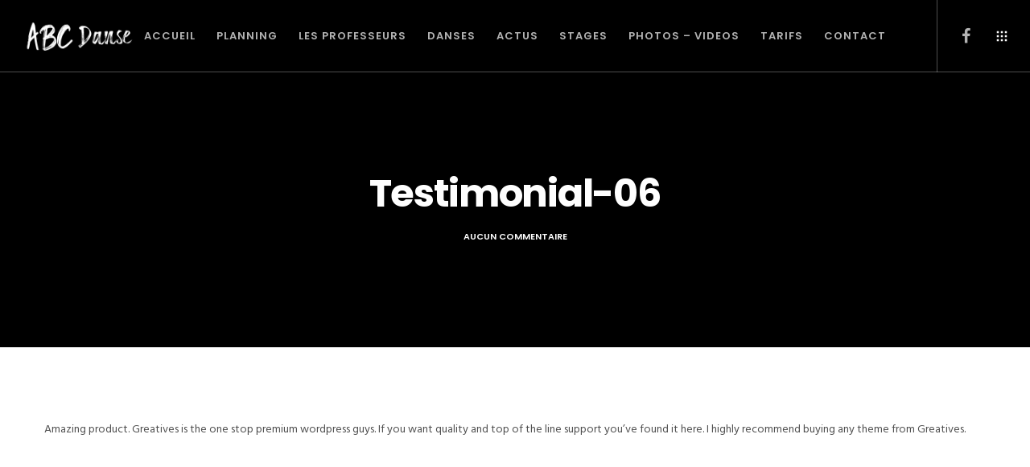

--- FILE ---
content_type: text/css
request_url: https://abcdanse.fr/wp-content/plugins/wp-media-manager-lite/css/frontend/custom-inline-style.css?ver=1.1.4
body_size: 171
content:

                              .wpmdia_tot_size{
                                display:block;
                                float: left;
                                margin-right: 12px;
                              }
                              .wpmdia_format_type{
                                display:block;
                              }
                              .wpmedia_manager_ofile_wraper{
                                background: #6e7b9b !important;
                              }
                              .wpmedia_manager_ofile_wraper:hover{
                                 background: #6e7b9b !important;
                              }
                              .wpmedia_manager_ofile_wraper a.wpdmdia-dwnload-ofile{
                                color: #ffffff !important;
                              }
                              .wpmedia_manager_ofile_wraper a.wpdmdia-dwnload-ofile:hover{
                                color: #ffffff !important;
                              }
                              .wpmedia_manager_ofile_wraper .wpdmai-file-title{
                                font-size: 12px !important;
                              }
                              .wpmedia_manager_ofile_wraper .wpmdia_tot_size,
                              .wpmedia_manager_ofile_wraper .wpmdia_format_type{
                                font-size: 9px !important;
                              }
                              .wpmedia_manager_ofile_wraper .wpdmdia-content-ofile:before{
                                color: #ffffff !important;
                                font-size: 15px !important;
                              }
                            

--- FILE ---
content_type: text/css
request_url: https://abcdanse.fr/wp-content/plugins/wp-media-manager-lite/css/frontend/frontend.css?ver=1.1.4
body_size: 3315
content:
/*
* Frontend Stylesheet v1.1.0
*/
/*media-slider-layout*/
.wpmdia_gallery_wrapper {
    margin:0 auto;
}
.wpmdia-gallery-sldiers .wpmdia-each-gallery {
    /*display: inline-block;*/
    width: 100%;
}
.wpmdia-gallery-sldiers.wpmdia-gsliders {
    padding:0;
    margin:0;
}
.wpmdia_gallery_wrapper.wpmdia_slider_gallery .bx-wrapper .bx-viewport {
    -moz-box-shadow: none;
    -webkit-box-shadow: none;
    box-shadow: none;
}
.wpmdia_slider_gallery .wpmdia-gallery .wpmdia-show-overlay{
    background-color:rgba(110, 123, 155, 0.56);
    position: absolute;
    width: 0;
    height: 100%;
    top:0;
    left: 0;
    opacity: 0;
    visibility: hidden;
    -moz-transition:all 350ms ease-in-out;
    -webkit-transition:all 350ms ease-in-out;
    transition:all 350ms ease-in-out;
}
.wpmdia_slider_gallery .wpmdia-gallery-details .wpmdia-button-holder .wpmdia-zoom,
.wpmdia_slider_gallery .wpmdia-gallery-details .wpmdia-button-holder .wpmdia-link {
    display: inline-block;
    position: absolute;
    top: 50%;
    left: 50%;
    -moz-transform:translate(-50%,-50%) scale(0);
    -webkit-transform:translate(-50%,-50%) scale(0);
    transform:translate(-50%,-50%) scale(0);
    z-index: 2;
    width: 40px;
    height: 40px;
    line-height: 40px;
    text-align: center;
    background-color: #ffffff;
    border-radius: 100%;
    color: #6e7b9b;
    moz-transition:all 400ms ease-in-out;
    -webkit-transition:all 400ms ease-in-out;
    transition:all 400ms ease-in-out;
}
.wpmdia_slider_gallery .wpmdia-gallery-details.wpmdia_show_both .wpmdia-button-holder .wpmdia-zoom{
    margin-left: -25px;
}
.wpmdia_slider_gallery .wpmdia-gallery-details.wpmdia_show_both .wpmdia-button-holder .wpmdia-link {
    margin-left: 25px;
}
.wpmdia_slider_gallery .wpmdia-gallery-details .wpmdia-inner-wrapper {
    position: absolute;
    top:20px;
    right: 25px;
    z-index: 2;
    color: #ffffff;
    text-align: right;
    max-width: 80%;
    font-family: 'Lato',Sans-serif;
}
.wpmdia_slider_gallery .wpmdia-inner-wrapper .wpmdia-title{
    font-size:21px;
    text-transform: uppercase;
    position: relative;
    -moz-transition:all 400ms ease-in-out;
    -webkit-transition:all 400ms ease-in-out;
    transition:all 400ms ease-in-out;
    -moz-transform:translateX(100%);
    -webkit-transform:translateX(100%);
    transform:translateX(100%);
    opacity: 0;
    visibility: hidden;
    display: block;
}
.wpmdia_slider_gallery .wpmdia-inner-wrapper .wpmdia-caption {
    font-size: 16px;
    margin:10px 0 0;
    position: relative;
    -moz-transition:all 550ms ease-in-out;
    -webkit-transition:all 550ms ease-in-out;
    transition:all 550ms ease-in-out;
    -moz-transform:translateX(100%);
    -webkit-transform:translateX(100%);
    transform:translateX(100%);
    opacity: 0;
    visibility: hidden;
}
.wpmdia_slider_gallery .wpmdia-gallery:hover .wpmdia-show-overlay{
    width: 100%;
    opacity: 1;
    visibility: visible;
}
.wpmdia_slider_gallery .wpmdia-gallery:hover .wpmdia-button-holder .wpmdia-zoom,
.wpmdia_slider_gallery .wpmdia-gallery:hover .wpmdia-button-holder .wpmdia-link {
    -moz-transform:translate(-50%,-50%) scale(1);
    -webkit-transform:translate(-50%,-50%) scale(1);
    transform:translate(-50%,-50%) scale(1);
}
.wpmdia_slider_gallery .wpmdia-gallery:hover .wpmdia-title,
.wpmdia_slider_gallery .wpmdia-gallery:hover .wpmdia-caption{
    -moz-transform:translateX(0%);
    -webkit-transform:translateX(0%);
    transform:translateX(0%);
    opacity: 1;
    visibility: visible;
}
.wpmdia_slider_gallery .wpmdia-gallery-details .wpmdia-button-holder .wpmdia-zoom:hover,
.wpmdia_slider_gallery .wpmdia-gallery-details .wpmdia-button-holder .wpmdia-link:hover{
    background-color:#293d6d;
    color:#ffffff;
}
.wpmdia_slider_gallery .wpmdia-gallery {
    overflow: hidden;
}
/*dot-pagination*/
.wpmedia_slider_template.wpmdia-show-dot .bx-wrapper .bx-pager{
    bottom: 0;
    color: #ffffff;
}
.wpmedia_slider_template.wpmdia-show-dot .bx-wrapper .bx-pager.bx-default-pager a {
    background:#ffffff;
    width: 8px;
    height: 8px;
    -moz-transition:all 400ms ease-in-out;
    -webkit-transition:all 400ms ease-in-out;
    transition:all 400ms ease-in-out;
}
.wpmedia_slider_template.wpmdia-show-dot .bx-wrapper .bx-pager.bx-default-pager a:hover,
.wpmedia_slider_template.wpmdia-show-dot .bx-wrapper .bx-pager.bx-default-pager a.active {
    -moz-transform:scale(1.7) translateZ(0);
    -webkit-transform:scale(1.7) translateZ(0);
    transform:scale(1.7) translateZ(0);
}

/*text-pagination*/

.wpmedia_slider_template.wpmdia-show-pagination .bx-wrapper .bx-pager {
    bottom: -40px;
    padding-top: 0;
}
.wpmedia_slider_template.wpmdia-show-pagination .bx-wrapper .bx-pager.bx-default-pager .bx-pager-item {
    position: relative;
}
.wpmedia_slider_template.wpmdia-show-pagination .bx-wrapper .bx-pager .bx-pager-item:first-child:before,
.wpmedia_slider_template.wpmdia-show-pagination .bx-wrapper .bx-pager .bx-pager-item:last-child:after {
    content:'';
    width: 70px;
    height: 1px;
    background-color:#c9d0e3;
    position:absolute;
    top:50%;
    margin-top:-0.5px;
}
.wpmedia_slider_template.wpmdia-show-pagination .bx-wrapper .bx-pager .bx-pager-item:first-child:before {
    left: -80px;
}
.wpmedia_slider_template.wpmdia-show-pagination .bx-wrapper .bx-pager .bx-pager-item:last-child:after {
    right: -80px;
}
.wpmdia_gallery_wrapper .wpmdia-show-pagination .bx-wrapper .bx-pager.bx-default-pager a {
    margin: 3px;
    width: 25px;
    height: 25px;
    border-radius: 0;
    font-family: 'Droid Sans', Sans-serif;
    font-weight: 300;
    line-height: 26px;
    text-align: center;
    font-size: 12px;
    color: #333333;
    position: relative;
    background:#d6def4;
    text-indent: 0;
    webkit-transition: all 350ms ease-in-out;
    -moz-transition: all 350ms ease-in-out;
    transition: all 350ms ease-in-out;
}
.wpmdia_gallery_wrapper .wpmdia-show-pagination .bx-wrapper .bx-pager.bx-default-pager a:hover,
.wpmdia_gallery_wrapper .wpmdia-show-pagination .bx-wrapper .bx-pager.bx-default-pager a.active {
    background:#6e7b9b;
    color: #ffffff;
}
/*controls-css*/
.wpmdia_gallery_wrapper .wpmdia-active-controls .bx-wrapper .bx-controls-direction a {
    background-image: none;
    border-radius: 100%;
    background-color:#475985;
    opacity: 0;
    visibility: hidden;
}
.wpmdia_gallery_wrapper .wpmdia-active-controls .bx-wrapper .bx-controls-direction a:before {
    position: absolute;
    font-family: 'FontAwesome';
    top:0;
    color: #ffffff;
    font-size: 20px;
    text-indent: 0;
}
.wpmdia_gallery_wrapper .wpmdia-active-controls .bx-wrapper .bx-prev:before {
    content:'\f104';
    left: 50%;
    margin-left: -4px;
}
.wpmdia_gallery_wrapper .wpmdia-active-controls .bx-wrapper .bx-next:before {
    content:'\f105';
    right: 50%;
    margin-right: -6px;
}
.wpmdia_gallery_wrapper .wpmdia-active-controls .bx-wrapper .bx-controls-direction a:hover {
    background-color:#293d6d;
}
.wpmdia_gallery_wrapper .wpmdia-active-controls .bx-wrapper:hover .bx-controls-direction a{
    opacity: 1;
    visibility: visible;
}

/*=================Grid-Layout=============*/
.wpmdia_grid_gallery .wpmdia-gallery.wpmdia-gallery-grid-each-box {
    float: left;
    margin:0 0 20px 2%;
    position: relative;
    overflow: hidden;
}
.wpmdia_grid_gallery .wpmedia_grid_template {
    margin-left: -2%;
}
.wpmdia-gallery.wpmdia-gallery-grid-each-box a img {
    width: 100%;
    display: block;
}
.wpmdia_grid_gallery .wpmdia-columns-9 .wpmdia-gallery.wpmdia-gallery-grid-each-box,
.wpmdia_masonary_gallery .wpmdia-columns-9.wpmdia-gallery-each-box.wpmdia-gallery {
    width: 10.111%;
}
.wpmdia_grid_gallery .wpmdia-columns-8 .wpmdia-gallery.wpmdia-gallery-grid-each-box,
.wpmdia_masonary_gallery .wpmdia-columns-8 .wpmdia-gallery-each-box.wpmdia-gallery {
    width: 11.5%;
}
.wpmdia_grid_gallery .wpmdia-columns-7 .wpmdia-gallery.wpmdia-gallery-grid-each-box,
.wpmdia_masonary_gallery .wpmdia-columns-7 .wpmdia-gallery-each-box.wpmdia-gallery {
    width: 13.255714%;
}
.wpmdia_grid_gallery .wpmdia-columns-6 .wpmdia-gallery.wpmdia-gallery-grid-each-box,
.wpmdia_masonary_gallery .wpmdia-columns-6 .wpmdia-gallery-each-box.wpmdia-gallery {
    width: 15.666667%;
}
.wpmdia_grid_gallery .wpmdia-columns-5 .wpmdia-gallery.wpmdia-gallery-grid-each-box,
.wpmdia_masonary_gallery .wpmdia-columns-5 .wpmdia-gallery-each-box.wpmdia-gallery {
    width: 18%;
}
.wpmdia_grid_gallery .wpmdia-columns-4 .wpmdia-gallery.wpmdia-gallery-grid-each-box,
.wpmdia_masonary_gallery .wpmdia-columns-4 .wpmdia-gallery-each-box.wpmdia-gallery {
    width:23%;
}
.wpmdia_grid_gallery .wpmdia-columns-3 .wpmdia-gallery.wpmdia-gallery-grid-each-box,
.wpmdia_masonary_gallery .wpmdia-columns-3 .wpmdia-gallery-each-box.wpmdia-gallery {
    width:31.33333%;
}
.wpmdia_grid_gallery .wpmdia-columns-2 .wpmdia-gallery.wpmdia-gallery-grid-each-box,
.wpmdia_masonary_gallery .wpmdia-columns-2 .wpmdia-gallery-each-box.wpmdia-gallery {
    width:48%;
}
.wpmdia_grid_gallery .wpmdia-columns-9 .wpmdia-gallery.wpmdia-gallery-grid-each-box:nth-of-type(9n+1),
.wpmdia_grid_gallery .wpmdia-columns-8 .wpmdia-gallery.wpmdia-gallery-grid-each-box:nth-of-type(8n+1),
.wpmdia_grid_gallery .wpmdia-columns-7 .wpmdia-gallery.wpmdia-gallery-grid-each-box:nth-of-type(7n+1),
.wpmdia_grid_gallery .wpmdia-columns-6 .wpmdia-gallery.wpmdia-gallery-grid-each-box:nth-of-type(6n+1),
.wpmdia_grid_gallery .wpmdia-columns-5 .wpmdia-gallery.wpmdia-gallery-grid-each-box:nth-of-type(5n+1),
.wpmdia_grid_gallery .wpmdia-columns-4 .wpmdia-gallery.wpmdia-gallery-grid-each-box:nth-of-type(4n+1),
.wpmdia_grid_gallery .wpmdia-columns-3 .wpmdia-gallery.wpmdia-gallery-grid-each-box:nth-of-type(3n+1),
.wpmdia_grid_gallery .wpmdia-columns-2 .wpmdia-gallery.wpmdia-gallery-grid-each-box:nth-of-type(2n+1) {
    clear: left;
}
.wpmdia_grid_gallery .wpmdia-columns-1 .wpmdia-gallery.wpmdia-gallery-grid-each-box:nth-of-type(n+1) {
    width: 100%;
    float: none;
    margin:0 0 10px;
}
.wpmdia_grid_gallery .wpmedia_grid_template.wpmdia-columns-1 {
    margin-left: 0;
}
.wpmdia-gallery.wpmdia-gallery-grid-each-box .wpmdia-show-overlay {
    background-color:rgba(28, 104, 124, 0.7);
    position: absolute;
    top:0;
    left:0;
    width: 100%;
    height: 100%;
    -moz-transition:all 350ms ease-in-out;
    -webkit-transition:all 350ms ease-in-out;
    transition:all 350ms ease-in-out;
    opacity: 0;
    visibility: hidden;
}
.wpmdia-gallery.wpmdia-gallery-grid-each-box .wp-caption-text {
    position: absolute;
    top:50%;
    left:50%;
    -moz-transform:translate(-50%,-50%);
    -webkit-transform:translate(-50%,-50%);
    transform:translate(-50%,-50%);
    z-index: 2;
    width: 100%;
    padding: 10px;
    opacity: 0;
    visibility: hidden;
}
.wpmdia_grid_gallery .wpmdia-button-holder .wpmdia-zoom,
.wpmdia_grid_gallery .wpmdia-button-holder .wpmdia-link{
    display: inline-block;
    position: relative;
    z-index: 2;
    width: 34px;
    height: 34px;
    line-height: 34px;
    font-size: 12px;
    text-align: center;
    background-color: #000000;
    border-radius: 100%;
    color: #ffffff;
    -moz-transform:translateY(-100%);
    -webkit-transform:translateY(-100%);
    transform:translateY(-100%);
    -moz-transition:all 400ms ease-in-out;
    -webkit-transition:all 400ms ease-in-out;
    transition:all 400ms ease-in-out;
}
.wpmdia_grid_gallery .wpmdia_show_both .wpmdia-button-holder .wpmdia-zoom{
    margin-right: 4px;
    -moz-transition:all 400ms ease-in-out;
    -webkit-transition:all 400ms ease-in-out;
    transition:all 400ms ease-in-out;
}
.wpmdia_grid_gallery .wpmdia_show_both .wpmdia-button-holder .wpmdia-link{
    margin-left: 4px;
    -moz-transition:all 450ms ease-in-out;
    -webkit-transition:all 450ms ease-in-out;
    transition:all 450ms ease-in-out;
}
.wpmdia_grid_gallery .wpmdia-gallery-grid-each-box .wpmdia-main-title{
    font-family: 'Roboto',Sans-serif;
    font-size: 21px;
    color:#ffffff;
    text-transform: uppercase;
    display: block;
    margin-top:10px;
    line-height: 1.1;
    position: relative;
    -moz-transform:translateX(100%);
    -webkit-transform:translateX(100%);
    transform:translateX(100%);
    -moz-transition:all 500ms ease-in-out;
    -webkit-transition:all 500ms ease-in-out;
    transition:all 500ms ease-in-out;
}
.wpmdia_grid_gallery .wpmdia-gallery-grid-each-box .wpmdia-caption{
    font-family: 'Roboto',Sans-serif;
    font-size: 14px;
    line-height: 1.1;
    color:#ffffff;
    position: relative;
    -moz-transform:translateX(-100%);
    -webkit-transform:translateX(-100%);
    transform:translateX(-100%);
    -moz-transition:all 550ms ease-in-out;
    -webkit-transition:all 550ms ease-in-out;
    transition:all 550ms ease-in-out;
}
.wpmdia_grid_gallery .wpmdia-gallery-grid-each-box .wpmdia-caption p{
    margin:10px 0 0;
}
.wpmdia_grid_gallery  .wpmdia-gallery.wpmdia-gallery-grid-each-box:hover .wp-caption-text,
.wpmdia_grid_gallery  .wpmdia-gallery.wpmdia-gallery-grid-each-box:hover .wpmdia-show-overlay{
    opacity: 1;
    visibility: visible;
}
.wpmdia_grid_gallery  .wpmdia-gallery.wpmdia-gallery-grid-each-box:hover .wpmdia-main-title,
.wpmdia_grid_gallery  .wpmdia-gallery.wpmdia-gallery-grid-each-box:hover .wpmdia-caption{
    -moz-transform:translateX(0);
    -webkit-transform:translateX(0);
    transform:translateX(0);
}
.wpmdia_grid_gallery  .wpmdia-gallery.wpmdia-gallery-grid-each-box:hover .wpmdia-zoom,
.wpmdia_grid_gallery  .wpmdia-gallery.wpmdia-gallery-grid-each-box:hover .wpmdia-link {
    -moz-transform:translateY(0);
    -webkit-transform:translateY(0);
    transform:translateY(0);
}

/*Masonary-layout*/
.wpmdia_masonary_gallery .wpmdia-gallery-each-box.wpmdia-gallery {
    display: inline-block;
    margin:1%;
}
.wpmdia_masonary_gallery .wpmdia-columns-1 .wpmdia-gallery-each-box.wpmdia-gallery {
    width: 100%;
    margin:0 0 10px;
}
.wpmdia_masonary_gallery .wpmdia-gallery-each-box img{
    display: block;
    width: 100%;
}
.wpmdia_masonary_gallery .wpmdia-gallery-each-box .wpmdia-show-overlay {
    position: absolute;
    width: calc(100% - 24px);
    height: calc(100% - 24px);
    top:0;
    left:0;
    right:0;
    bottom: 0;
    margin:12px;
    text-align: center;
    background-color:rgba(255,255,255,0.8);
    z-index: 1;
    -moz-transition:all 400ms ease-in-out;
    -webkit-transition:all 400ms ease-in-out;
    transition:all 400ms ease-in-out;
    opacity: 0;
    visibility: hidden;
}
.wpmdia_masonary_gallery .wpmdia-gallery-each-box .wpmdia-gallery-details{
    position: absolute;
    top:50%;
    left:50%;
    z-index: 2;
    width: 100%;
    padding: 10px;
    opacity: 0;
    visibility: hidden;
    -moz-transform:translate(-50%,-50%) translateZ(0);
    -webkit-transform:translate(-50%,-50%) translateZ(0);
    transform:translate(-50%,-50%) translateZ(0);
    -moz-transition:all 400ms ease-in-out;
    -webkit-transition:all 400ms ease-in-out;
    transition:all 400ms ease-in-out;
}
.wpmdia_masonary_gallery .wpmdia-button-holder .wpmdia-zoom,
.wpmdia_masonary_gallery .wpmdia-button-holder .wpmdia-link {
    display: inline-block;
    position: relative;
    z-index: 2;
    width: 34px;
    height: 34px;
    line-height: 34px;
    font-size: 12px;
    text-align: center;
    background-color: #6e7b9b;
    border-radius: 100%;
    color: #ffffff;
    margin-bottom: 12px;
    -moz-transition:all 400ms ease-in-out;
    -webkit-transition:all 400ms ease-in-out;
    transition:all 400ms ease-in-out;
}
.wpmdia_masonary_gallery .wpmdia_show_both .wpmdia-button-holder .wpmdia-zoom{
    margin-right: 4px;
}
.wpmdia_masonary_gallery .wpmdia_show_both .wpmdia-button-holder .wpmdia-link{
    margin-left: 4px;
}
.wpmdia_masonary_gallery .wpmdia-button-holder .wpmdia-zoom:hover,
.wpmdia_masonary_gallery .wpmdia-button-holder .wpmdia-link:hover{
    background-color: #4966ac;
}
.wpmdia_masonary_gallery .wpmdia-gallery-each-box .wpmdia-title {
    font-size: 21px;
    font-family: 'Montserrat',Sans-serif;
    font-weight: 500;
    text-transform: uppercase;
    color:#000000;
    line-height: 1.1;
    display: inline-block;
    padding-bottom: 10px;
    margin-bottom: 10px;
    position: relative;
}
.wpmdia_masonary_gallery .wpmdia-gallery-each-box .wpmdia-title:after {
    content: '';
    position: absolute;
    width: 50px;
    height: 2px;
    background-color:#000000;
    bottom:0;
    left:0;
    right: 0;
    text-align: center;
    margin:0 auto;
}
.wpmdia_masonary_gallery .wpmdia-gallery-each-box .wpmdia-caption {
    font-size: 14px;
    font-family: 'Lato',Sans-serif;
    color:#000000;
    display: block;
    margin: 0;
}
.wpmdia_masonary_gallery .wpmdia-inner-wrapper {
    padding:0 10px;
}
.wpmdia_masonary_gallery .wpmdia-gallery-each-box:hover .wpmdia-show-overlay,
.wpmdia_masonary_gallery .wpmdia-gallery-each-box:hover .wpmdia-gallery-details {
    opacity: 1;
    visibility: visible;
}
/*Single-file-Design*/
.wpmedia_manager_ofile_wraper{
    background-color: #6e7b9b;
    color: #ffffff;
    width: 28%;
    margin: 0 auto;
    border-radius: 8px;
    text-align: left;
    -moz-transition:all 350ms ease-in-out;
    -webkit-transition:all 350ms ease-in-out;
    transition:all 350ms ease-in-out;
}
.wpmedia_manager_ofile_wraper a.wpdmdia-dwnload-ofile{
    color: #ffffff;
    display: inline-block;
    width: 100%;
    height: 100%;
    padding:20px;
    box-shadow: none;
}
.wpmedia_manager_ofile_wraper .wpdmdia-content-ofile {
    display: block;
    padding-left: 55px;
    position: relative;
}
.wpmedia_manager_ofile_wraper .wpdmdia-content-ofile:before {
    content:'\f019';
    position: absolute;
    font-size: 38px;
    font-family: 'FontAwesome';
    color: #ffffff;
    top: 50%;
    left: 0;
    -moz-transform:translateY(-50%);
    -webkit-transform:translateY(-50%);
    transform:translateY(-50%);
}
.wpmedia_manager_ofile_wraper .wpdmai-file-title{
    margin:0 0 10px;
    font-family: 'Roboto',Sans-serif;
    font-size: 18px;
    font-weight: 400;
    line-height: 0.2;
}
.wpmedia_manager_ofile_wraper .wpmdia_format_type {
    margin-left: 6px;
}
.wpmedia_manager_ofile_wraper .wpmedia_manager_ofile_wraper:hover {
    background-color: #5e6984;
}
/*show-embeded-file*/
.wpmdia_pdf_preview_wrapper {
    position: relative;
    overflow: hidden;
    margin: 0 auto;
    background-color: #787878;
    border: 2px solid #555;
}
.wpmdia_pdf_preview_wrapper button.btn_pdf_style {
    border-radius: 100%;
    position: absolute;
    width: 40px;
    height: 40px;
    padding:0;
    line-height: 38px;
    text-align: center;
    -moz-transform: translateX(100%);
    -webkit-transform: translateX(100%);
    transform: translateX(100%);
    -moz-transition:all 400ms ease-in-out;
    -webkit-transition:all 400ms ease-in-out;
    transition:all 400ms ease-in-out;
    opacity: 0;
    visibility: hidden;
}
.wpmdia_pdf_preview_wrapper button.btn_pdf_style:before {
    position: relative;
    color:#333333;
    font-family: 'FontAwesome';
    font-size: 14px;
}
.wpmdia_pdf_preview_wrapper button.btn_pdf_style.prevbutton {
    top:50%;
    left: 10px;
    margin-top:-22px;
    -moz-transform: translateX(-100%);
    -webkit-transform: translateX(-100%);
    transform: translateX(-100%);
}
.wpmdia_pdf_preview_wrapper button.btn_pdf_style.nextbutton {
    top:50%;
    right: 10px;
    margin-top:-22px;
}
.wpmdia_pdf_preview_wrapper button.btn_pdf_style.zoominbutton {
    top: 60px;
    right: 20px;
}
.wpmdia_pdf_preview_wrapper button.btn_pdf_style.zoomoutbutton {
    top:110px;
    right: 20px;
    -moz-transition:all 500ms ease-in-out;
    -webkit-transition:all 500ms ease-in-out;
    transition:all 500ms ease-in-out;
}
.wpmdia_pdf_preview_wrapper button.btn_pdf_style.prevbutton:before {
    content: '\f060';
}
.wpmdia_pdf_preview_wrapper button.btn_pdf_style.nextbutton:before {
    content:'\f061';
}
.wpmdia_pdf_preview_wrapper button.btn_pdf_style.zoominbutton:before {
    content: '\f067';
}
.wpmdia_pdf_preview_wrapper button.btn_pdf_style.zoomoutbutton:before {
    content:'\f068';
}
.wpmdia_pdf_preview_wrapper .wpmdia_mypage{
    position: absolute;
    top:0;
    left: 0;
    width:100%;
    padding: 5px;
    background-color:#e6e6e6;
    color:#333333;
    font-size: 14px;
    opacity: 0;
    visibility: hidden;
    -moz-transform: translateY(-100%);
    -webkit-transform: translateY(-100%);
    transform: translateY(-100%);
    -moz-transition:all 400ms ease-in-out;
    -webkit-transition:all 400ms ease-in-out;
    transition:all 400ms ease-in-out;
}
.wpmdia_pdf_preview_wrapper:hover .wpmdia_mypage{
    opacity: 1;
    visibility: visible;
    -moz-transform: translateY(0%);
    -webkit-transform: translateY(0%);
    transform: translateY(0%);
}
.wpmdia_pdf_preview_wrapper:hover button.btn_pdf_style{
    -moz-transform: translateX(0%);
    -webkit-transform: translateX(0%);
    transform: translateX(0%);
    opacity: 1;
    visibility: visible;
}
.wpmdia_pdf_preview_wrapper button.btn_pdf_style:focus {
    outline: 0;
    -moz-box-shadow: none;
    -webkit-box-shadow: none;
    box-shadow: none;
}
/*gallary-font-size*/
.wpmdia_grid_gallery .wpmdia-columns-4 .wpmdia-gallery-grid-each-box .wpmdia-main-title,
.wpmdia_masonary_gallery .wpmdia-columns-4 .wpmdia-gallery-each-box .wpmdia-title,
.wpmdia_grid_gallery .wpmdia-columns-5 .wpmdia-gallery-grid-each-box .wpmdia-main-title,
.wpmdia_masonary_gallery .wpmdia-columns-5 .wpmdia-gallery-each-box .wpmdia-title{
    font-size: 18px;
}
.wpmdia_grid_gallery .wpmdia-columns-5 .wpmdia-gallery-grid-each-box .wpmdia-caption{
    font-size: 13px;
}
.wpmdia_grid_gallery .wpmdia-columns-6 .wpmdia-gallery-grid-each-box .wpmdia-main-title,
.wpmdia_masonary_gallery .wpmdia-columns-6 .wpmdia-gallery-each-box .wpmdia-title{
    font-size: 16px;
}
.wpmdia_grid_gallery .wpmdia-columns-6 .wpmdia-gallery-grid-each-box .wpmdia-caption,
.wpmdia_grid_gallery .wpmdia-columns-7 .wpmdia-gallery-grid-each-box .wpmdia-caption,
.wpmdia_grid_gallery .wpmdia-columns-9 .wpmdia-gallery-grid-each-box .wpmdia-main-title,
.wpmdia_masonary_gallery .wpmdia-columns-9 .wpmdia-gallery-each-box .wpmdia-title{
    font-size: 12px;
}
.wpmdia_grid_gallery .wpmdia-columns-7 .wpmdia-gallery-grid-each-box .wpmdia-main-title,
.wpmdia_grid_gallery .wpmdia-columns-8 .wpmdia-gallery-grid-each-box .wpmdia-main-title,
.wpmdia_masonary_gallery .wpmdia-columns-7 .wpmdia-gallery-each-box .wpmdia-title,
.wpmdia_masonary_gallery .wpmdia-columns-8 .wpmdia-gallery-each-box .wpmdia-title{
    font-size: 14px;
}
.wpmdia_grid_gallery .wpmdia-columns-8 .wpmdia-gallery-grid-each-box .wpmdia-caption,
.wpmdia_grid_gallery .wpmdia-columns-9 .wpmdia-gallery-grid-each-box .wpmdia-caption{
    font-size: 10px;
}
.wpmdia_grid_gallery .wpmdia-columns-7 .wpmdia-button-holder .wpmdia-zoom,
.wpmdia_grid_gallery .wpmdia-columns-7 .wpmdia-button-holder .wpmdia-link,
.wpmdia_grid_gallery .wpmdia-columns-8 .wpmdia-button-holder .wpmdia-zoom,
.wpmdia_grid_gallery .wpmdia-columns-8 .wpmdia-button-holder .wpmdia-link,
.wpmdia_grid_gallery .wpmdia-columns-9 .wpmdia-button-holder .wpmdia-zoom,
.wpmdia_grid_gallery .wpmdia-columns-9 .wpmdia-button-holder .wpmdia-link{
    width: 28px;
    height: 28px;
    line-height: 28px;
    font-size: 10px;
}
.wpmdia_grid_gallery .wpmdia-columns-7 .wpmdia-gallery-grid-each-box .wpmdia-main-title,
.wpmdia_grid_gallery .wpmdia-columns-8 .wpmdia-gallery-grid-each-box .wpmdia-main-title,
.wpmdia_grid_gallery .wpmdia-columns-9 .wpmdia-gallery-grid-each-box .wpmdia-main-title,
.wpmdia_grid_gallery .wpmdia-columns-7 .wpmdia-gallery-grid-each-box .wpmdia-caption p,
.wpmdia_grid_gallery .wpmdia-columns-8 .wpmdia-gallery-grid-each-box .wpmdia-caption p,
.wpmdia_grid_gallery .wpmdia-columns-9 .wpmdia-gallery-grid-each-box .wpmdia-caption p {
    margin-top: 5px;
}
.wpmdia_grid_gallery .wpmdia-columns-6 .wpmdia-gallery.wpmdia-gallery-grid-each-box,
.wpmdia_grid_gallery .wpmdia-columns-7 .wpmdia-gallery.wpmdia-gallery-grid-each-box,
.wpmdia_grid_gallery .wpmdia-columns-8 .wpmdia-gallery.wpmdia-gallery-grid-each-box,
.wpmdia_grid_gallery .wpmdia-columns-9 .wpmdia-gallery.wpmdia-gallery-grid-each-box {
    margin:0 0 10px 1%;
}
.wpmdia_grid_gallery .wpmedia_grid_template.wpmdia-columns-6,
.wpmdia_grid_gallery .wpmedia_grid_template.wpmdia-columns-7,
.wpmdia_grid_gallery .wpmedia_grid_template.wpmdia-columns-8,
.wpmdia_grid_gallery .wpmedia_grid_template.wpmdia-columns-9 {
    margin-left: -1%;
}
.wpmdia_masonary_gallery .wpmdia-columns-6 .wpmdia-gallery-each-box.wpmdia-gallery,
.wpmdia_masonary_gallery .wpmdia-columns-7 .wpmdia-gallery-each-box.wpmdia-gallery,
.wpmdia_masonary_gallery .wpmdia-columns-8 .wpmdia-gallery-each-box.wpmdia-gallery,
.wpmdia_masonary_gallery .wpmdia-columns-9 .wpmdia-gallery-each-box.wpmdia-gallery {
    margin: 5px;
}

/*===============================
        RESPONSIVE-CSS
================================*/

@media (max-width: 1170px) {
    .wpmdia_grid_gallery .wpmedia_grid_template.wpmdia-columns-6 .wpmdia-gallery.wpmdia-gallery-grid-each-box,
    .wpmdia_grid_gallery .wpmedia_grid_template.wpmdia-columns-7 .wpmdia-gallery.wpmdia-gallery-grid-each-box,
    .wpmdia_grid_gallery .wpmedia_grid_template.wpmdia-columns-8 .wpmdia-gallery.wpmdia-gallery-grid-each-box,
    .wpmdia_grid_gallery .wpmedia_grid_template.wpmdia-columns-9 .wpmdia-gallery.wpmdia-gallery-grid-each-box {
        width: 19%;
    }
    .wpmdia_grid_gallery .wpmedia_grid_template.wpmdia-columns-6 .wpmdia-gallery.wpmdia-gallery-grid-each-box:nth-of-type(6n+1),
    .wpmdia_grid_gallery .wpmedia_grid_template.wpmdia-columns-7 .wpmdia-gallery.wpmdia-gallery-grid-each-box:nth-of-type(7n+1),
    .wpmdia_grid_gallery .wpmedia_grid_template.wpmdia-columns-8 .wpmdia-gallery.wpmdia-gallery-grid-each-box:nth-of-type(8n+1),
    .wpmdia_grid_gallery .wpmedia_grid_template.wpmdia-columns-9 .wpmdia-gallery.wpmdia-gallery-grid-each-box:nth-of-type(9n+1){
        clear:none;
    }
    .wpmdia_grid_gallery .wpmedia_grid_template.wpmdia-columns-6 .wpmdia-gallery.wpmdia-gallery-grid-each-box:nth-of-type(5n+1),
    .wpmdia_grid_gallery .wpmedia_grid_template.wpmdia-columns-7 .wpmdia-gallery.wpmdia-gallery-grid-each-box:nth-of-type(5n+1),
    .wpmdia_grid_gallery .wpmedia_grid_template.wpmdia-columns-8 .wpmdia-gallery.wpmdia-gallery-grid-each-box:nth-of-type(5n+1),
    .wpmdia_grid_gallery .wpmedia_grid_template.wpmdia-columns-9 .wpmdia-gallery.wpmdia-gallery-grid-each-box:nth-of-type(5n+1) {
        clear: left;
    }
    .wpmdia_masonary_gallery .wpmdia-columns-6 .wpmdia-gallery-each-box.wpmdia-gallery,
    .wpmdia_masonary_gallery .wpmdia-columns-7 .wpmdia-gallery-each-box.wpmdia-gallery,
    .wpmdia_masonary_gallery .wpmdia-columns-8 .wpmdia-gallery-each-box.wpmdia-gallery,
    .wpmdia_masonary_gallery .wpmdia-columns-9 .wpmdia-gallery-each-box.wpmdia-gallery {
        width: 18%;
    }
}
@media (max-width: 1024px) {
    .wpmdia_grid_gallery .wpmdia-mobile_view.wpmdia-columns-2 .wpmdia-gallery-grid-each-box .wpmdia-main-title,
    .wpmdia_masonary_gallery .wpmdia-mobile_view.wpmdia-columns-2 .wpmdia-gallery-each-box .wpmdia-title {
        font-size: 14px;
    }
    .wpmdia_grid_gallery .wpmdia-mobile_view.wpmdia-columns-2 .wpmdia-gallery-grid-each-box .wpmdia-caption,
    .wpmdia_masonary_gallery .wpmdia-mobile_view.wpmdia-columns-2 .wpmdia-gallery-each-box .wpmdia-caption {
        font-size: 12px;
    }
}


--- FILE ---
content_type: text/css
request_url: https://abcdanse.fr/wp-content/themes/movedo-child/style.css?ver=3.0.2
body_size: 66
content:
/*
Theme Name:   Movedo Child
Theme URI:    http://themeforest.net/user/greatives
Description:  Movedo Child Theme
Version:      3.0.2
Author:       Greatives Team
Author URI:   http://greatives.eu
Template:     movedo
*/

--- FILE ---
content_type: application/javascript
request_url: https://abcdanse.fr/wp-content/themes/movedo/js/ajax-login.js?ver=3.0.2
body_size: 355
content:
jQuery(function($){

	"use strict";

	$('.grve-register-form-btn').on('click', function(e) {
		e.preventDefault();
		$('.grve-login-form-item').hide();
		$('.grve-register-form').show();
	});
	$('.grve-login-form-btn').on('click', function(e) {
		e.preventDefault();
		$('.grve-login-form-item').hide();
		$('.grve-login-form').show();
	});
	$('.grve-reset-password-form-btn').on('click', function(e) {
		e.preventDefault();
		$('.grve-login-form-item').hide();
		$('.grve-reset-password-form').show();
	});

	// Post login form
	$('#grve_login_form').on('submit', function(e){

		e.preventDefault();

		$.post(grve_form.ajaxurl, $('#grve_login_form').serialize(), function(data){

			var obj = $.parseJSON(data);

			$('.grve-login-form .grve-form-errors').html(obj.message);

			if(obj.error == false){
				var link = grve_form.redirect_url;
				if ( "" != link ) {
					location.href = link;
				} else {
					window.location.reload(true);
				}
			}

		});

	});


	// Post register form
	$('#grve_registration_form').on('submit', function(e){

		e.preventDefault();

		$.post(grve_form.ajaxurl, $('#grve_registration_form').serialize(), function(data){

			var obj = $.parseJSON(data);

			$('.grve-register-form .grve-form-errors').html(obj.message);

			if(obj.error == false){

			}


		});

	});

	// Reset Password
	$('#grve_reset_password_form').on('submit', function(e){

		e.preventDefault();

		$.post(grve_form.ajaxurl, $('#grve_reset_password_form').serialize(), function(data){

			var obj = $.parseJSON(data);

			$('.grve-reset-password-form .grve-form-errors').html(obj.message);

		});

	});

	$('.grve-login-form-item').hide();
	$('.grve-login-form').show();

});